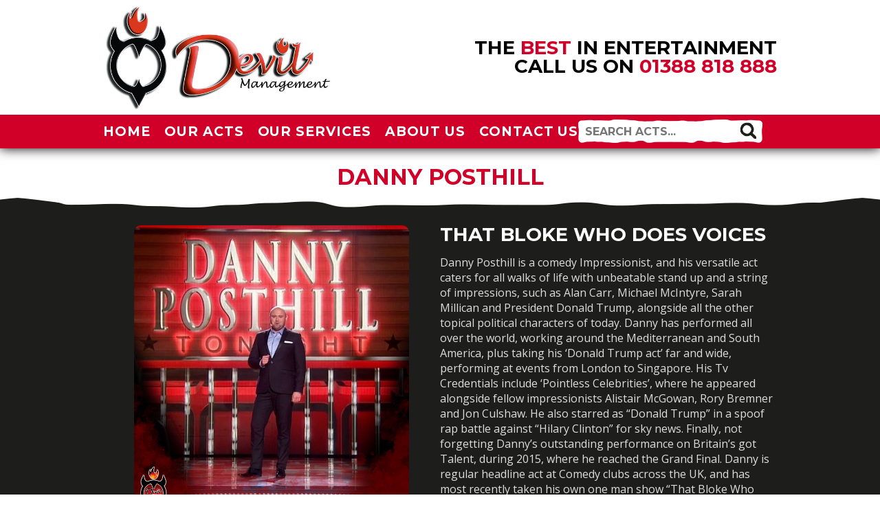

--- FILE ---
content_type: text/html; charset=UTF-8
request_url: https://www.devilmanagement.com/danny-posthill/
body_size: 72596
content:
<!DOCTYPE HMTL>
<html lang="en-GB">
  <head>
    <meta charset="UTF-8">
    <meta http-equiv="X-UA-Compatible" content="IE=edge">
    <link rel="pingback" href="https://www.devilmanagement.com/xmlrpc.php">
    <!-- above 3 meta tags MUST come first -->
    <title>The Best In Entertainment | Devil Management</title>
    <link rel="stylesheet" type="text/css" href="https://www.devilmanagement.com/wp-content/themes/devilmanagement/normalize.css">
    <link rel="stylesheet" type="text/css" href="https://www.devilmanagement.com/wp-content/themes/devilmanagement/grid.css">
    <link rel="stylesheet" type="text/css" href="https://www.devilmanagement.com/wp-content/themes/devilmanagement/animate.css">
    <link rel="stylesheet" type="text/css" href="https://www.devilmanagement.com/wp-content/themes/devilmanagement/font-awesome.css">
    <link rel="stylesheet" href="https://www.devilmanagement.com/wp-content/themes/devilmanagement/slick/slick.css">
    <link rel="stylesheet" type="text/css" href="https://fonts.googleapis.com/css?family=Montserrat:400,700|Open+Sans:400italic,400,600">
    <link rel="stylesheet" type="text/css" href="https://www.devilmanagement.com/wp-content/themes/devilmanagement/style.css">
<meta name='robots' content='max-image-preview:large' />
<link rel="alternate" title="oEmbed (JSON)" type="application/json+oembed" href="https://www.devilmanagement.com/wp-json/oembed/1.0/embed?url=https%3A%2F%2Fwww.devilmanagement.com%2Fdanny-posthill%2F" />
<link rel="alternate" title="oEmbed (XML)" type="text/xml+oembed" href="https://www.devilmanagement.com/wp-json/oembed/1.0/embed?url=https%3A%2F%2Fwww.devilmanagement.com%2Fdanny-posthill%2F&#038;format=xml" />
<style id='wp-img-auto-sizes-contain-inline-css' type='text/css'>
img:is([sizes=auto i],[sizes^="auto," i]){contain-intrinsic-size:3000px 1500px}
/*# sourceURL=wp-img-auto-sizes-contain-inline-css */
</style>
<style id='wp-emoji-styles-inline-css' type='text/css'>

	img.wp-smiley, img.emoji {
		display: inline !important;
		border: none !important;
		box-shadow: none !important;
		height: 1em !important;
		width: 1em !important;
		margin: 0 0.07em !important;
		vertical-align: -0.1em !important;
		background: none !important;
		padding: 0 !important;
	}
/*# sourceURL=wp-emoji-styles-inline-css */
</style>
<style id='wp-block-library-inline-css' type='text/css'>
:root{--wp-block-synced-color:#7a00df;--wp-block-synced-color--rgb:122,0,223;--wp-bound-block-color:var(--wp-block-synced-color);--wp-editor-canvas-background:#ddd;--wp-admin-theme-color:#007cba;--wp-admin-theme-color--rgb:0,124,186;--wp-admin-theme-color-darker-10:#006ba1;--wp-admin-theme-color-darker-10--rgb:0,107,160.5;--wp-admin-theme-color-darker-20:#005a87;--wp-admin-theme-color-darker-20--rgb:0,90,135;--wp-admin-border-width-focus:2px}@media (min-resolution:192dpi){:root{--wp-admin-border-width-focus:1.5px}}.wp-element-button{cursor:pointer}:root .has-very-light-gray-background-color{background-color:#eee}:root .has-very-dark-gray-background-color{background-color:#313131}:root .has-very-light-gray-color{color:#eee}:root .has-very-dark-gray-color{color:#313131}:root .has-vivid-green-cyan-to-vivid-cyan-blue-gradient-background{background:linear-gradient(135deg,#00d084,#0693e3)}:root .has-purple-crush-gradient-background{background:linear-gradient(135deg,#34e2e4,#4721fb 50%,#ab1dfe)}:root .has-hazy-dawn-gradient-background{background:linear-gradient(135deg,#faaca8,#dad0ec)}:root .has-subdued-olive-gradient-background{background:linear-gradient(135deg,#fafae1,#67a671)}:root .has-atomic-cream-gradient-background{background:linear-gradient(135deg,#fdd79a,#004a59)}:root .has-nightshade-gradient-background{background:linear-gradient(135deg,#330968,#31cdcf)}:root .has-midnight-gradient-background{background:linear-gradient(135deg,#020381,#2874fc)}:root{--wp--preset--font-size--normal:16px;--wp--preset--font-size--huge:42px}.has-regular-font-size{font-size:1em}.has-larger-font-size{font-size:2.625em}.has-normal-font-size{font-size:var(--wp--preset--font-size--normal)}.has-huge-font-size{font-size:var(--wp--preset--font-size--huge)}.has-text-align-center{text-align:center}.has-text-align-left{text-align:left}.has-text-align-right{text-align:right}.has-fit-text{white-space:nowrap!important}#end-resizable-editor-section{display:none}.aligncenter{clear:both}.items-justified-left{justify-content:flex-start}.items-justified-center{justify-content:center}.items-justified-right{justify-content:flex-end}.items-justified-space-between{justify-content:space-between}.screen-reader-text{border:0;clip-path:inset(50%);height:1px;margin:-1px;overflow:hidden;padding:0;position:absolute;width:1px;word-wrap:normal!important}.screen-reader-text:focus{background-color:#ddd;clip-path:none;color:#444;display:block;font-size:1em;height:auto;left:5px;line-height:normal;padding:15px 23px 14px;text-decoration:none;top:5px;width:auto;z-index:100000}html :where(.has-border-color){border-style:solid}html :where([style*=border-top-color]){border-top-style:solid}html :where([style*=border-right-color]){border-right-style:solid}html :where([style*=border-bottom-color]){border-bottom-style:solid}html :where([style*=border-left-color]){border-left-style:solid}html :where([style*=border-width]){border-style:solid}html :where([style*=border-top-width]){border-top-style:solid}html :where([style*=border-right-width]){border-right-style:solid}html :where([style*=border-bottom-width]){border-bottom-style:solid}html :where([style*=border-left-width]){border-left-style:solid}html :where(img[class*=wp-image-]){height:auto;max-width:100%}:where(figure){margin:0 0 1em}html :where(.is-position-sticky){--wp-admin--admin-bar--position-offset:var(--wp-admin--admin-bar--height,0px)}@media screen and (max-width:600px){html :where(.is-position-sticky){--wp-admin--admin-bar--position-offset:0px}}

/*# sourceURL=wp-block-library-inline-css */
</style><style id='global-styles-inline-css' type='text/css'>
:root{--wp--preset--aspect-ratio--square: 1;--wp--preset--aspect-ratio--4-3: 4/3;--wp--preset--aspect-ratio--3-4: 3/4;--wp--preset--aspect-ratio--3-2: 3/2;--wp--preset--aspect-ratio--2-3: 2/3;--wp--preset--aspect-ratio--16-9: 16/9;--wp--preset--aspect-ratio--9-16: 9/16;--wp--preset--color--black: #000000;--wp--preset--color--cyan-bluish-gray: #abb8c3;--wp--preset--color--white: #ffffff;--wp--preset--color--pale-pink: #f78da7;--wp--preset--color--vivid-red: #cf2e2e;--wp--preset--color--luminous-vivid-orange: #ff6900;--wp--preset--color--luminous-vivid-amber: #fcb900;--wp--preset--color--light-green-cyan: #7bdcb5;--wp--preset--color--vivid-green-cyan: #00d084;--wp--preset--color--pale-cyan-blue: #8ed1fc;--wp--preset--color--vivid-cyan-blue: #0693e3;--wp--preset--color--vivid-purple: #9b51e0;--wp--preset--gradient--vivid-cyan-blue-to-vivid-purple: linear-gradient(135deg,rgb(6,147,227) 0%,rgb(155,81,224) 100%);--wp--preset--gradient--light-green-cyan-to-vivid-green-cyan: linear-gradient(135deg,rgb(122,220,180) 0%,rgb(0,208,130) 100%);--wp--preset--gradient--luminous-vivid-amber-to-luminous-vivid-orange: linear-gradient(135deg,rgb(252,185,0) 0%,rgb(255,105,0) 100%);--wp--preset--gradient--luminous-vivid-orange-to-vivid-red: linear-gradient(135deg,rgb(255,105,0) 0%,rgb(207,46,46) 100%);--wp--preset--gradient--very-light-gray-to-cyan-bluish-gray: linear-gradient(135deg,rgb(238,238,238) 0%,rgb(169,184,195) 100%);--wp--preset--gradient--cool-to-warm-spectrum: linear-gradient(135deg,rgb(74,234,220) 0%,rgb(151,120,209) 20%,rgb(207,42,186) 40%,rgb(238,44,130) 60%,rgb(251,105,98) 80%,rgb(254,248,76) 100%);--wp--preset--gradient--blush-light-purple: linear-gradient(135deg,rgb(255,206,236) 0%,rgb(152,150,240) 100%);--wp--preset--gradient--blush-bordeaux: linear-gradient(135deg,rgb(254,205,165) 0%,rgb(254,45,45) 50%,rgb(107,0,62) 100%);--wp--preset--gradient--luminous-dusk: linear-gradient(135deg,rgb(255,203,112) 0%,rgb(199,81,192) 50%,rgb(65,88,208) 100%);--wp--preset--gradient--pale-ocean: linear-gradient(135deg,rgb(255,245,203) 0%,rgb(182,227,212) 50%,rgb(51,167,181) 100%);--wp--preset--gradient--electric-grass: linear-gradient(135deg,rgb(202,248,128) 0%,rgb(113,206,126) 100%);--wp--preset--gradient--midnight: linear-gradient(135deg,rgb(2,3,129) 0%,rgb(40,116,252) 100%);--wp--preset--font-size--small: 13px;--wp--preset--font-size--medium: 20px;--wp--preset--font-size--large: 36px;--wp--preset--font-size--x-large: 42px;--wp--preset--spacing--20: 0.44rem;--wp--preset--spacing--30: 0.67rem;--wp--preset--spacing--40: 1rem;--wp--preset--spacing--50: 1.5rem;--wp--preset--spacing--60: 2.25rem;--wp--preset--spacing--70: 3.38rem;--wp--preset--spacing--80: 5.06rem;--wp--preset--shadow--natural: 6px 6px 9px rgba(0, 0, 0, 0.2);--wp--preset--shadow--deep: 12px 12px 50px rgba(0, 0, 0, 0.4);--wp--preset--shadow--sharp: 6px 6px 0px rgba(0, 0, 0, 0.2);--wp--preset--shadow--outlined: 6px 6px 0px -3px rgb(255, 255, 255), 6px 6px rgb(0, 0, 0);--wp--preset--shadow--crisp: 6px 6px 0px rgb(0, 0, 0);}:where(.is-layout-flex){gap: 0.5em;}:where(.is-layout-grid){gap: 0.5em;}body .is-layout-flex{display: flex;}.is-layout-flex{flex-wrap: wrap;align-items: center;}.is-layout-flex > :is(*, div){margin: 0;}body .is-layout-grid{display: grid;}.is-layout-grid > :is(*, div){margin: 0;}:where(.wp-block-columns.is-layout-flex){gap: 2em;}:where(.wp-block-columns.is-layout-grid){gap: 2em;}:where(.wp-block-post-template.is-layout-flex){gap: 1.25em;}:where(.wp-block-post-template.is-layout-grid){gap: 1.25em;}.has-black-color{color: var(--wp--preset--color--black) !important;}.has-cyan-bluish-gray-color{color: var(--wp--preset--color--cyan-bluish-gray) !important;}.has-white-color{color: var(--wp--preset--color--white) !important;}.has-pale-pink-color{color: var(--wp--preset--color--pale-pink) !important;}.has-vivid-red-color{color: var(--wp--preset--color--vivid-red) !important;}.has-luminous-vivid-orange-color{color: var(--wp--preset--color--luminous-vivid-orange) !important;}.has-luminous-vivid-amber-color{color: var(--wp--preset--color--luminous-vivid-amber) !important;}.has-light-green-cyan-color{color: var(--wp--preset--color--light-green-cyan) !important;}.has-vivid-green-cyan-color{color: var(--wp--preset--color--vivid-green-cyan) !important;}.has-pale-cyan-blue-color{color: var(--wp--preset--color--pale-cyan-blue) !important;}.has-vivid-cyan-blue-color{color: var(--wp--preset--color--vivid-cyan-blue) !important;}.has-vivid-purple-color{color: var(--wp--preset--color--vivid-purple) !important;}.has-black-background-color{background-color: var(--wp--preset--color--black) !important;}.has-cyan-bluish-gray-background-color{background-color: var(--wp--preset--color--cyan-bluish-gray) !important;}.has-white-background-color{background-color: var(--wp--preset--color--white) !important;}.has-pale-pink-background-color{background-color: var(--wp--preset--color--pale-pink) !important;}.has-vivid-red-background-color{background-color: var(--wp--preset--color--vivid-red) !important;}.has-luminous-vivid-orange-background-color{background-color: var(--wp--preset--color--luminous-vivid-orange) !important;}.has-luminous-vivid-amber-background-color{background-color: var(--wp--preset--color--luminous-vivid-amber) !important;}.has-light-green-cyan-background-color{background-color: var(--wp--preset--color--light-green-cyan) !important;}.has-vivid-green-cyan-background-color{background-color: var(--wp--preset--color--vivid-green-cyan) !important;}.has-pale-cyan-blue-background-color{background-color: var(--wp--preset--color--pale-cyan-blue) !important;}.has-vivid-cyan-blue-background-color{background-color: var(--wp--preset--color--vivid-cyan-blue) !important;}.has-vivid-purple-background-color{background-color: var(--wp--preset--color--vivid-purple) !important;}.has-black-border-color{border-color: var(--wp--preset--color--black) !important;}.has-cyan-bluish-gray-border-color{border-color: var(--wp--preset--color--cyan-bluish-gray) !important;}.has-white-border-color{border-color: var(--wp--preset--color--white) !important;}.has-pale-pink-border-color{border-color: var(--wp--preset--color--pale-pink) !important;}.has-vivid-red-border-color{border-color: var(--wp--preset--color--vivid-red) !important;}.has-luminous-vivid-orange-border-color{border-color: var(--wp--preset--color--luminous-vivid-orange) !important;}.has-luminous-vivid-amber-border-color{border-color: var(--wp--preset--color--luminous-vivid-amber) !important;}.has-light-green-cyan-border-color{border-color: var(--wp--preset--color--light-green-cyan) !important;}.has-vivid-green-cyan-border-color{border-color: var(--wp--preset--color--vivid-green-cyan) !important;}.has-pale-cyan-blue-border-color{border-color: var(--wp--preset--color--pale-cyan-blue) !important;}.has-vivid-cyan-blue-border-color{border-color: var(--wp--preset--color--vivid-cyan-blue) !important;}.has-vivid-purple-border-color{border-color: var(--wp--preset--color--vivid-purple) !important;}.has-vivid-cyan-blue-to-vivid-purple-gradient-background{background: var(--wp--preset--gradient--vivid-cyan-blue-to-vivid-purple) !important;}.has-light-green-cyan-to-vivid-green-cyan-gradient-background{background: var(--wp--preset--gradient--light-green-cyan-to-vivid-green-cyan) !important;}.has-luminous-vivid-amber-to-luminous-vivid-orange-gradient-background{background: var(--wp--preset--gradient--luminous-vivid-amber-to-luminous-vivid-orange) !important;}.has-luminous-vivid-orange-to-vivid-red-gradient-background{background: var(--wp--preset--gradient--luminous-vivid-orange-to-vivid-red) !important;}.has-very-light-gray-to-cyan-bluish-gray-gradient-background{background: var(--wp--preset--gradient--very-light-gray-to-cyan-bluish-gray) !important;}.has-cool-to-warm-spectrum-gradient-background{background: var(--wp--preset--gradient--cool-to-warm-spectrum) !important;}.has-blush-light-purple-gradient-background{background: var(--wp--preset--gradient--blush-light-purple) !important;}.has-blush-bordeaux-gradient-background{background: var(--wp--preset--gradient--blush-bordeaux) !important;}.has-luminous-dusk-gradient-background{background: var(--wp--preset--gradient--luminous-dusk) !important;}.has-pale-ocean-gradient-background{background: var(--wp--preset--gradient--pale-ocean) !important;}.has-electric-grass-gradient-background{background: var(--wp--preset--gradient--electric-grass) !important;}.has-midnight-gradient-background{background: var(--wp--preset--gradient--midnight) !important;}.has-small-font-size{font-size: var(--wp--preset--font-size--small) !important;}.has-medium-font-size{font-size: var(--wp--preset--font-size--medium) !important;}.has-large-font-size{font-size: var(--wp--preset--font-size--large) !important;}.has-x-large-font-size{font-size: var(--wp--preset--font-size--x-large) !important;}
/*# sourceURL=global-styles-inline-css */
</style>

<style id='classic-theme-styles-inline-css' type='text/css'>
/*! This file is auto-generated */
.wp-block-button__link{color:#fff;background-color:#32373c;border-radius:9999px;box-shadow:none;text-decoration:none;padding:calc(.667em + 2px) calc(1.333em + 2px);font-size:1.125em}.wp-block-file__button{background:#32373c;color:#fff;text-decoration:none}
/*# sourceURL=/wp-includes/css/classic-themes.min.css */
</style>
<link rel='stylesheet' id='contact-form-7-css' href='https://www.devilmanagement.com/wp-content/plugins/contact-form-7/includes/css/styles.css?ver=6.0.6' media='all' />
<link rel='stylesheet' id='normalize-css' href='https://www.devilmanagement.com/wp-content/themes/devilmanagement/normalize.css?ver=1.0' media='all' />
<link rel='stylesheet' id='html5blank-css' href='https://www.devilmanagement.com/wp-content/themes/devilmanagement/style.css?ver=1.0' media='all' />
<script type="text/javascript" src="https://www.devilmanagement.com/wp-content/themes/devilmanagement/js/lib/conditionizr-4.3.0.min.js?ver=4.3.0" id="conditionizr-js"></script>
<script type="text/javascript" src="https://www.devilmanagement.com/wp-content/themes/devilmanagement/js/lib/modernizr-2.7.1.min.js?ver=2.7.1" id="modernizr-js"></script>
<script type="text/javascript" src="https://www.devilmanagement.com/wp-includes/js/jquery/jquery.min.js?ver=3.7.1" id="jquery-core-js"></script>
<script type="text/javascript" src="https://www.devilmanagement.com/wp-includes/js/jquery/jquery-migrate.min.js?ver=3.4.1" id="jquery-migrate-js"></script>
<script type="text/javascript" src="https://www.devilmanagement.com/wp-content/themes/devilmanagement/js/scripts.js?ver=1.0.0" id="html5blankscripts-js"></script>
<link rel="https://api.w.org/" href="https://www.devilmanagement.com/wp-json/" /><link rel="alternate" title="JSON" type="application/json" href="https://www.devilmanagement.com/wp-json/wp/v2/posts/48980" /><link rel="icon" href="https://www.devilmanagement.com/wp-content/uploads/2019/09/cropped-DEVIL-Logo-2019-new-design-sqaure-NB-32x32.png" sizes="32x32" />
<link rel="icon" href="https://www.devilmanagement.com/wp-content/uploads/2019/09/cropped-DEVIL-Logo-2019-new-design-sqaure-NB-192x192.png" sizes="192x192" />
<link rel="apple-touch-icon" href="https://www.devilmanagement.com/wp-content/uploads/2019/09/cropped-DEVIL-Logo-2019-new-design-sqaure-NB-180x180.png" />
<meta name="msapplication-TileImage" content="https://www.devilmanagement.com/wp-content/uploads/2019/09/cropped-DEVIL-Logo-2019-new-design-sqaure-NB-270x270.png" />
  </head>
  <body class="wp-singular post-template-default single single-post postid-48980 single-format-standard wp-theme-devilmanagement danny-posthill">
    <header>
      <div class="container">
<div class="row">
<div class="col-xs-12 col-md-6">
        <a href="https://www.devilmanagement.com/"><img src="https://www.devilmanagement.com/wp-content/themes/devilmanagement/img/lg_logo.png" alt="Devil Management" class="logo"></a>
</div>
<div class="col-xs-12 col-md-6">
        <span class="callus"><h2>The <span>best</span> in entertainment<br>call us on <a href="tel:01388818888">01388 818 888</a></h2></span>
</div>
</div>
      </div>
      <nav>
        <div class="container">
          <ul id="menu-main-menu" class="menu"><li id="menu-item-26" class="menu-item menu-item-type-custom menu-item-object-custom menu-item-home menu-item-26"><a href="http://www.devilmanagement.com/">Home</a></li>
<li id="menu-item-29" class="menu-item menu-item-type-post_type menu-item-object-page menu-item-has-children menu-item-29"><a href="https://www.devilmanagement.com/our-acts/">Our Acts</a>
<ul class="sub-menu">
	<li id="menu-item-254" class="menu-item menu-item-type-taxonomy menu-item-object-category menu-item-254"><a href="https://www.devilmanagement.com/our-acts/bands/">Bands</a></li>
	<li id="menu-item-255" class="menu-item menu-item-type-taxonomy menu-item-object-category menu-item-255"><a href="https://www.devilmanagement.com/our-acts/trios/">Trios</a></li>
	<li id="menu-item-79" class="menu-item menu-item-type-taxonomy menu-item-object-category menu-item-79"><a href="https://www.devilmanagement.com/our-acts/duos/">Duos</a></li>
	<li id="menu-item-82" class="menu-item menu-item-type-taxonomy menu-item-object-category menu-item-82"><a href="https://www.devilmanagement.com/our-acts/tribute-acts/">Tribute Acts</a></li>
	<li id="menu-item-262" class="menu-item menu-item-type-taxonomy menu-item-object-category menu-item-262"><a href="https://www.devilmanagement.com/our-acts/male-soloists/">Male Soloists</a></li>
	<li id="menu-item-263" class="menu-item menu-item-type-taxonomy menu-item-object-category menu-item-263"><a href="https://www.devilmanagement.com/our-acts/female-soloists/">Female Soloists</a></li>
	<li id="menu-item-264" class="menu-item menu-item-type-taxonomy menu-item-object-category menu-item-264"><a href="https://www.devilmanagement.com/our-acts/magic-speciality/">Speciality / Magic</a></li>
	<li id="menu-item-541" class="menu-item menu-item-type-taxonomy menu-item-object-category current-post-ancestor current-menu-parent current-post-parent menu-item-541"><a href="https://www.devilmanagement.com/our-acts/comedy/">Comedy</a></li>
	<li id="menu-item-542" class="menu-item menu-item-type-taxonomy menu-item-object-category menu-item-has-children menu-item-542"><a href="https://www.devilmanagement.com/our-acts/pantomimes/">Pantomimes</a>
	<ul class="sub-menu">
		<li id="menu-item-1443" class="menu-item menu-item-type-taxonomy menu-item-object-category menu-item-1443"><a href="https://www.devilmanagement.com/our-acts/presenters/">Presenters</a></li>
		<li id="menu-item-1442" class="menu-item menu-item-type-taxonomy menu-item-object-category menu-item-1442"><a href="https://www.devilmanagement.com/our-acts/star-attractions/">Star Attractions</a></li>
	</ul>
</li>
</ul>
</li>
<li id="menu-item-265" class="menu-item menu-item-type-post_type menu-item-object-page menu-item-265"><a href="https://www.devilmanagement.com/our-services/">Our Services</a></li>
<li id="menu-item-266" class="menu-item menu-item-type-post_type menu-item-object-page menu-item-266"><a href="https://www.devilmanagement.com/about-us/">About Us</a></li>
<li id="menu-item-267" class="menu-item menu-item-type-post_type menu-item-object-page menu-item-267"><a href="https://www.devilmanagement.com/contact-us/">Contact Us</a></li>
</ul>          <form class="searchacts" method="get" action="https://www.devilmanagement.com" role="search">
              <input type="search" placeholder="SEARCH ACTS..." value="" name="s" title="" required="true">
              <span>
                <input type="submit" role="button" value="" class="animated tada"></input>
              </span>
          </form>
        </div>
      </nav>
    </header>    <main>
      <div class="title">
        <h1>Danny Posthill</h1>
      </div>
      <div class="alt-section">
        <div class="container">
          <div class="row">
            <div class="col-xs-6">
              <div class="actimage">
                <img src="https://www.devilmanagement.com/wp-content/uploads/2023/04/Danny-Posthill-Comedy-2023.jpg" class="attachment-post-thumbnail size-post-thumbnail wp-post-image" alt="" decoding="async" fetchpriority="high" srcset="https://www.devilmanagement.com/wp-content/uploads/2023/04/Danny-Posthill-Comedy-2023.jpg 1585w, https://www.devilmanagement.com/wp-content/uploads/2023/04/Danny-Posthill-Comedy-2023-142x150.jpg 142w, https://www.devilmanagement.com/wp-content/uploads/2023/04/Danny-Posthill-Comedy-2023-250x265.jpg 250w, https://www.devilmanagement.com/wp-content/uploads/2023/04/Danny-Posthill-Comedy-2023-768x814.jpg 768w, https://www.devilmanagement.com/wp-content/uploads/2023/04/Danny-Posthill-Comedy-2023-700x742.jpg 700w, https://www.devilmanagement.com/wp-content/uploads/2023/04/Danny-Posthill-Comedy-2023-120x127.jpg 120w" sizes="(max-width: 1585px) 100vw, 1585px" />              </div>
            </div>
            <div class="col-xs-6">
              <h2><span>That bloke who does voices</span></h2>
              <p><p>Danny Posthill is a comedy Impressionist, and his versatile act caters for all walks of life with unbeatable stand up and a string of impressions, such as Alan Carr, Michael McIntyre, Sarah Millican and President Donald Trump, alongside all the other topical political characters of today. Danny has performed all over the world, working around the Mediterranean and South America, plus taking his ‘Donald Trump act’ far and wide, performing at events from London to Singapore. His Tv Credentials include ‘Pointless Celebrities’, where he appeared alongside fellow impressionists Alistair McGowan, Rory Bremner and Jon Culshaw. He also starred as “Donald Trump” in a spoof rap battle against “Hilary Clinton” for sky news. Finally, not forgetting Danny’s outstanding performance on Britain’s got Talent, during 2015, where he reached the Grand Final. Danny is regular headline act at Comedy clubs across the UK, and has most recently taken his own one man show “That Bloke Who Does Voices” to The Edinburgh Fringe.</p>
<p>“<em>Brilliantly Funny</em>” David Walliams BGT</p>
<p>“<em>Best impressionist doing stand –up I’ve seen, apart from me of course</em>. “Alistair McGowan</p>
<p>“<em>The act was great, you’re funny, you’re good… I like you.</em>” Simon Cowell BGT</p>
</p>
              <a href="#openModal" class="redbtn">Book Now</a>

<div id="openModal" class="contactform modalDialog">
<div>
<a href="#close" title="Close" class="close">X</a>
<h2>Enquire about Danny Posthill</h2> 
<div class="wpcf7 no-js" id="wpcf7-f205-p48980-o1" lang="en-US" dir="ltr" data-wpcf7-id="205">
<div class="screen-reader-response"><p role="status" aria-live="polite" aria-atomic="true"></p> <ul></ul></div>
<form action="/danny-posthill/#wpcf7-f205-p48980-o1" method="post" class="wpcf7-form init" aria-label="Contact form" novalidate="novalidate" data-status="init">
<div style="display: none;">
<input type="hidden" name="_wpcf7" value="205" />
<input type="hidden" name="_wpcf7_version" value="6.0.6" />
<input type="hidden" name="_wpcf7_locale" value="en_US" />
<input type="hidden" name="_wpcf7_unit_tag" value="wpcf7-f205-p48980-o1" />
<input type="hidden" name="_wpcf7_container_post" value="48980" />
<input type="hidden" name="_wpcf7_posted_data_hash" value="" />
</div>
<p>Your Name (required)
</p>
<p><span class="wpcf7-form-control-wrap" data-name="your-name"><input size="40" maxlength="400" class="wpcf7-form-control wpcf7-text wpcf7-validates-as-required" aria-required="true" aria-invalid="false" value="" type="text" name="your-name" /></span>
</p>
<p>Your Telephone (required)
</p>
<p><span class="wpcf7-form-control-wrap" data-name="tel-204"><input size="40" maxlength="400" class="wpcf7-form-control wpcf7-tel wpcf7-validates-as-required wpcf7-text wpcf7-validates-as-tel" aria-required="true" aria-invalid="false" value="" type="tel" name="tel-204" /></span>
</p>
<p>Your Email
</p>
<p><span class="wpcf7-form-control-wrap" data-name="email-421"><input size="40" maxlength="400" class="wpcf7-form-control wpcf7-email wpcf7-text wpcf7-validates-as-email" aria-invalid="false" value="" type="email" name="email-421" /></span>
</p>
<p>Event Date
</p>
<p><span class="wpcf7-form-control-wrap" data-name="date-510"><input class="wpcf7-form-control wpcf7-date wpcf7-validates-as-date" aria-invalid="false" value="" type="date" name="date-510" /></span>
</p>
<p><input class="wpcf7-form-control wpcf7-submit has-spinner" type="submit" value="Send" />
</p><div class="wpcf7-response-output" aria-hidden="true"></div>
</form>
</div>
</div>
</div>
            </div>
          </div>

&nbsp;
          

            </div>
          </div>
        </div>
      </div>

	
	

<!-- sidebar -->
      <div class="bookingenquiry">
        <div class="container">
          <div class="row">
            
            <div class="col-xs-12 enquiryform">
<div class="row">

<div class="wpcf7 no-js" id="wpcf7-f70-o2" lang="en-US" dir="ltr" data-wpcf7-id="70">
<div class="screen-reader-response"><p role="status" aria-live="polite" aria-atomic="true"></p> <ul></ul></div>
<form action="/danny-posthill/#wpcf7-f70-o2" method="post" class="wpcf7-form init" aria-label="Contact form" novalidate="novalidate" data-status="init">
<div style="display: none;">
<input type="hidden" name="_wpcf7" value="70" />
<input type="hidden" name="_wpcf7_version" value="6.0.6" />
<input type="hidden" name="_wpcf7_locale" value="en_US" />
<input type="hidden" name="_wpcf7_unit_tag" value="wpcf7-f70-o2" />
<input type="hidden" name="_wpcf7_container_post" value="0" />
<input type="hidden" name="_wpcf7_posted_data_hash" value="" />
</div>
<div class="col-xs-3">
	<h3>Booking Enquiry
	</h3>
	<p>If you are interested in booking one of our acts, please enter your details and we will get in touch with you.
	</p>
</div>
<div class="col-xs-4">
	<p><label>Your Name:</label><br />
<span class="wpcf7-form-control-wrap" data-name="enq-name"><input size="40" maxlength="400" class="wpcf7-form-control wpcf7-text wpcf7-validates-as-required" aria-required="true" aria-invalid="false" placeholder="NAME" value="" type="text" name="enq-name" /></span><br />
<label>Your Email:</label><br />
<span class="wpcf7-form-control-wrap" data-name="enq-email"><input size="40" maxlength="400" class="wpcf7-form-control wpcf7-email wpcf7-validates-as-required wpcf7-text wpcf7-validates-as-email" aria-required="true" aria-invalid="false" placeholder="EMAIL" value="" type="email" name="enq-email" /></span>
	</p>
</div>
<div class="col-xs-4">
	<p><label>Your Telephone:</label><br />
<span class="wpcf7-form-control-wrap" data-name="enq-tel"><input size="40" maxlength="400" class="wpcf7-form-control wpcf7-tel wpcf7-validates-as-required wpcf7-text wpcf7-validates-as-tel" aria-required="true" aria-invalid="false" placeholder="TELEPHONE" value="" type="tel" name="enq-tel" /></span><br />
<label>Type of Act:</label><br />
<span class="wpcf7-form-control-wrap" data-name="enq-type"><select class="wpcf7-form-control wpcf7-select wpcf7-validates-as-required" aria-required="true" aria-invalid="false" name="enq-type"><option value="">&#8212;Please choose an option&#8212;</option><option value="Band">Band</option><option value="Male Soloist">Male Soloist</option><option value="Female Soloist">Female Soloist</option><option value="Duo">Duo</option><option value="Tribute Act">Tribute Act</option><option value="Comedian">Comedian</option><option value="Magician">Magician</option><option value="Panto">Panto</option></select></span>
	</p>
</div>
<div class="col-xs-1">
	<p><input class="wpcf7-form-control wpcf7-submit has-spinner send" type="submit" value="SEND" />
	</p>
</div><div class="wpcf7-response-output" aria-hidden="true"></div>
</form>
</div>

<!--
              <form id="enquiry" role="enquiry" action="#">
              <label for="enqName">Name:</label>
		<input id="enqName" class="enq-name" type="text" placeholder="NAME" value="" name="enqName">
		<label for="email">Email:</label>
              <input class="enq-email" type="text" placeholder="EMAIL" value="" name="email">
</div>
<div class="row">
		<label for="name">Tel:</label>
              <input id="enqTel" class="enq-tel" type="text" placeholder="TEL" value="" name="enqTel"> 
		<label for="act">Act Name:</label>
              <select name="act" id="enqAct">
                <option value="" disable selected>-- Please select an act --</option>
		          <option value="2 4 U">2 4 U</option>
                  <option value="20th Century Divas">20th Century Divas</option>
                  <option value="3">3</option>
                  <option value="3 4 U">3 4 U</option>
                  <option value="80's Mania">80's Mania</option>
                  <option value="8ighties Reloaded">8ighties Reloaded</option>
                  <option value="90's Baby">90's Baby</option>
                  <option value="A Taste Of Robbie">A Taste Of Robbie</option>
                  <option value="ABBA FEVER!">ABBA FEVER!</option>
                  <option value="ABBA Forever">ABBA Forever</option>
                  <option value="ABBA SOLUTELY">ABBA SOLUTELY</option>
                  <option value="Abba Vinyl">Abba Vinyl</option>
                  <option value="Absolutely ABBA">Absolutely ABBA</option>
                  <option value="Afterglow">Afterglow</option>
                  <option value="AIDEN JAY">AIDEN JAY</option>
                  <option value="Aladdin">Aladdin</option>
                  <option value="Aladdin">Aladdin</option>
                  <option value="ALAN WATSON">ALAN WATSON</option>
                  <option value="Alanis UK">Alanis UK</option>
                  <option value="Alex McRae">Alex McRae</option>
                  <option value="Alisha Laidler">Alisha Laidler</option>
                  <option value="Alison Moyet 80's Tribute">Alison Moyet 80's Tribute</option>
                  <option value="All Night Long">All Night Long</option>
                  <option value="ALLAN ROBERTS">ALLAN ROBERTS</option>
                  <option value="Almost P!NK!">Almost P!NK!</option>
                  <option value="Amelia Jade">Amelia Jade</option>
                  <option value="AMETHYST">AMETHYST</option>
                  <option value="Amy Ridley">Amy Ridley</option>
                  <option value="AN EVENING WITH MICHAEL BUBLE">AN EVENING WITH MICHAEL BUBLE</option>
                  <option value="Ana Fae">Ana Fae</option>
                  <option value="Andrew Sinclair">Andrew Sinclair</option>
                  <option value="Andy James">Andy James</option>
                  <option value="Angel Gold">Angel Gold</option>
                  <option value="Angelettes!">Angelettes!</option>
                  <option value="Animalgique!">Animalgique!</option>
                  <option value="Ariana The Tribute">Ariana The Tribute</option>
                  <option value="ASHLEY GEORGE">ASHLEY GEORGE</option>
                  <option value="Ashley Stirling">Ashley Stirling</option>
                  <option value="BEATLEMANIA">BEATLEMANIA</option>
                  <option value="Beeyonce">Beeyonce</option>
                  <option value="Ben Haenow">Ben Haenow</option>
                  <option value="BEST of BRITISH!">BEST of BRITISH!</option>
                  <option value="BEYOND MADNESS!">BEYOND MADNESS!</option>
                  <option value="Big night out">Big night out</option>
                  <option value="Big sigh & the yawns">Big sigh & the yawns</option>
                  <option value="Billy Idol the 80's revival show">Billy Idol the 80's revival show</option>
                  <option value="Billy Irvine">Billy Irvine</option>
                  <option value="BILLY JOEL Tribute!">BILLY JOEL Tribute!</option>
                  <option value="Birmingham Blues Brothers">Birmingham Blues Brothers</option>
                  <option value="Blake Daniels">Blake Daniels</option>
                  <option value="BLURD BRITS">BLURD BRITS</option>
                  <option value="Bootleg BEE GEES!">Bootleg BEE GEES!</option>
                  <option value="BRIANNA!">BRIANNA!</option>
                  <option value="Britney">Britney</option>
                  <option value="Bryan Adams UK">Bryan Adams UK</option>
                  <option value="CARRIE STEELE">CARRIE STEELE</option>
                  <option value="Casandra as Dua Lipa Tribute">Casandra as Dua Lipa Tribute</option>
                  <option value="Casetta">Casetta</option>
                  <option value="Cassandra">Cassandra</option>
                  <option value="CATS EYES">CATS EYES</option>
                  <option value="Celine Dion Tribute">Celine Dion Tribute</option>
                  <option value="Celtic Man">Celtic Man</option>
                  <option value="CHARLIE!">CHARLIE!</option>
                  <option value="CHINA BLUE!">CHINA BLUE!</option>
                  <option value="CHRIS TAME">CHRIS TAME</option>
                  <option value="CHRIS TAME as BUBLE">CHRIS TAME as BUBLE</option>
                  <option value="Chris Waites">Chris Waites</option>
                  <option value="Christmas Fun House">Christmas Fun House</option>
                  <option value="Chubby GC">Chubby GC</option>
                  <option value="Cinderella">Cinderella</option>
                  <option value="CK2">CK2</option>
                  <option value="CK3">CK3</option>
                  <option value="CLAIRE PAGE">CLAIRE PAGE</option>
                  <option value="Classical Crossover">Classical Crossover</option>
                  <option value="Clubland Classix">Clubland Classix</option>
                  <option value="Clubland Reborn">Clubland Reborn</option>
                  <option value="Coldplay Live">Coldplay Live</option>
                  <option value="Connor McRae">Connor McRae</option>
                  <option value="Corrie B">Corrie B</option>
                  <option value="CRIS Q's SOUL SENSATION!">CRIS Q's SOUL SENSATION!</option>
                  <option value="Cruze">Cruze</option>
                  <option value="Cyndi Lauper True Colors">Cyndi Lauper True Colors</option>
                  <option value="DAMON CLARKE">DAMON CLARKE</option>
                  <option value="DAN HADFIELD AS GARY BARLOW">DAN HADFIELD AS GARY BARLOW</option>
                  <option value="Dancing through the decades">Dancing through the decades</option>
                  <option value="Danielle Darbyshire">Danielle Darbyshire</option>
                  <option value="Danny Posthill">Danny Posthill</option>
                  <option value="Darren Batey">Darren Batey</option>
                  <option value="Darren Clynes">Darren Clynes</option>
                  <option value="Darren Mac">Darren Mac</option>
                  <option value="Darren Tremble">Darren Tremble</option>
                  <option value="Daryl Douglas">Daryl Douglas</option>
                  <option value="DAVE ALEXANDER">DAVE ALEXANDER</option>
                  <option value="DAVID BRYAN">DAVID BRYAN</option>
                  <option value="David McKenna">David McKenna</option>
                  <option value="DEANO AS PHIL COLLINS!">DEANO AS PHIL COLLINS!</option>
                  <option value="DEBBIE TAYLOR">DEBBIE TAYLOR</option>
                  <option value="Deborah Page">Deborah Page</option>
                  <option value="Definitely Dolly">Definitely Dolly</option>
                  <option value="Diana Ross Undeniable">Diana Ross Undeniable</option>
                  <option value="Dirty Dancing">Dirty Dancing</option>
                  <option value="Dolly Parton by Andrea Patterson">Dolly Parton by Andrea Patterson</option>
                  <option value="Dolly Parton Tribute">Dolly Parton Tribute</option>
                  <option value="DOUBLE EDGE!">DOUBLE EDGE!</option>
                  <option value="DR. FEELGOOD">DR. FEELGOOD</option>
                  <option value="Dream On">Dream On</option>
                  <option value="Drive in movies">Drive in movies</option>
                  <option value="Dua The Tribute">Dua The Tribute</option>
                  <option value="DV8">DV8</option>
                  <option value="Dynamos">Dynamos</option>
                  <option value="ECHO BEACH">ECHO BEACH</option>
                  <option value="Ed - Ezra">Ed - Ezra</option>
                  <option value="EDDY POPESCU as ELVIS!">EDDY POPESCU as ELVIS!</option>
                  <option value="Eileen & Joe">Eileen & Joe</option>
                  <option value="Ellie Caile">Ellie Caile</option>
                  <option value="ELLY JARMAIN AS MADONNA & CHER">ELLY JARMAIN AS MADONNA & CHER</option>
                  <option value="ELTON JOHN TRIBUTE">ELTON JOHN TRIBUTE</option>
                  <option value="Emma Stiles">Emma Stiles</option>
                  <option value="Emmy Lee">Emmy Lee</option>
                  <option value="Essentially Cher">Essentially Cher</option>
                  <option value="EVOKE">EVOKE</option>
                  <option value="Except for Access">Except for Access</option>
                  <option value="F.A.B.">F.A.B.</option>
                  <option value="Fabulous Fraser">Fabulous Fraser</option>
                  <option value="FACE THE MUSIC!">FACE THE MUSIC!</option>
                  <option value="FAiTH">FAiTH</option>
                  <option value="Fallen Angels">Fallen Angels</option>
                  <option value="Federation">Federation</option>
                  <option value="FLASH">FLASH</option>
                  <option value="FLASH - A Tribute to QUEEN!">FLASH - A Tribute to QUEEN!</option>
                  <option value="FLASH FREDDIE">FLASH FREDDIE</option>
                  <option value="FLASH HALLOWEEN SHOW">FLASH HALLOWEEN SHOW</option>
                  <option value="FOREVER JACKSON">FOREVER JACKSON</option>
                  <option value="Forever Lionel">Forever Lionel</option>
                  <option value="Forever Stevie">Forever Stevie</option>
                  <option value="FRED CHYKE">FRED CHYKE</option>
                  <option value="FREEDOM">FREEDOM</option>
                  <option value="Gangsters of POP!">Gangsters of POP!</option>
                  <option value="Gareth Gates">Gareth Gates</option>
                  <option value="Garry Seagraves">Garry Seagraves</option>
                  <option value="Gary Barlow Songbook">Gary Barlow Songbook</option>
                  <option value="Gary Dunn">Gary Dunn</option>
                  <option value="Gary Gobstopper">Gary Gobstopper</option>
                  <option value="Gary James & Stone the crow">Gary James & Stone the crow</option>
                  <option value="George Williamson Tribute to Soul & Motown">George Williamson Tribute to Soul & Motown</option>
                  <option value="Georgie Rose">Georgie Rose</option>
                  <option value="Glamrockz">Glamrockz</option>
                  <option value="Godfrey Gayle">Godfrey Gayle</option>
                  <option value="GRAEME SHAW">GRAEME SHAW</option>
                  <option value="Grimm Fairytales">Grimm Fairytales</option>
                  <option value="Guitar Heros">Guitar Heros</option>
                  <option value="Hayden Parker">Hayden Parker</option>
                  <option value="Heather Cotton">Heather Cotton</option>
                  <option value="Here comes the noughties">Here comes the noughties</option>
                  <option value="Here's Robbie!">Here's Robbie!</option>
                  <option value="HIGH JINX">HIGH JINX</option>
                  <option value="Howard Baker Band">Howard Baker Band</option>
                  <option value="Howie B">Howie B</option>
                  <option value="I Am Meghan">I Am Meghan</option>
                  <option value="I Love 80's">I Love 80's</option>
                  <option value="I'm Your Man">I'm Your Man</option>
                  <option value="Ian Bianchi">Ian Bianchi</option>
                  <option value="IAN JAMES">IAN JAMES</option>
                  <option value="IAN JAMES PRESENTS 'AWESOME 80S'">IAN JAMES PRESENTS 'AWESOME 80S'</option>
                  <option value="Isla Oliver">Isla Oliver</option>
                  <option value="Jamagotchi">Jamagotchi</option>
                  <option value="James Long">James Long</option>
                  <option value="Jamie Dickenson">Jamie Dickenson</option>
                  <option value="JANIE MacKENZIE">JANIE MacKENZIE</option>
                  <option value="Janie' So 80's">Janie' So 80's</option>
                  <option value="Janie's So Kylie">Janie's So Kylie</option>
                  <option value="JEFFRI RAMLI">JEFFRI RAMLI</option>
                  <option value="JENNIFER JANE">JENNIFER JANE</option>
                  <option value="Jennifer Lewis">Jennifer Lewis</option>
                  <option value="Jersey Notes!">Jersey Notes!</option>
                  <option value="Jess Glynne">Jess Glynne</option>
                  <option value="JESSICA IRVING">JESSICA IRVING</option>
                  <option value="Jessie J">Jessie J</option>
                  <option value="Jessie Jo">Jessie Jo</option>
                  <option value="JO KEYLOCK">JO KEYLOCK</option>
                  <option value="Joe Black">Joe Black</option>
                  <option value="Joel Coombes">Joel Coombes</option>
                  <option value="JOHN DANBURY">JOHN DANBURY</option>
                  <option value="John Penman">John Penman</option>
                  <option value="JOHNNY CASH Revisited!">JOHNNY CASH Revisited!</option>
                  <option value="JOHNNY REYNOLDS">JOHNNY REYNOLDS</option>
                  <option value="JOJO">JOJO</option>
                  <option value="Josh Daniels">Josh Daniels</option>
                  <option value="Joshua Joseph">Joshua Joseph</option>
                  <option value="JULIE REECE">JULIE REECE</option>
                  <option value="Just Whitney">Just Whitney</option>
                  <option value="K2 Revival">K2 Revival</option>
                  <option value="Katy Reilly">Katy Reilly</option>
                  <option value="Kelvin J Wood">Kelvin J Wood</option>
                  <option value="KEVIN FINNIGAN">KEVIN FINNIGAN</option>
                  <option value="Kevin Remmer">Kevin Remmer</option>
                  <option value="KEVIN SIMM (Voice Winner 2016)">KEVIN SIMM (Voice Winner 2016)</option>
                  <option value="Keychange">Keychange</option>
                  <option value="Keyscape">Keyscape</option>
                  <option value="KIMERA">KIMERA</option>
                  <option value="Kimmo">Kimmo</option>
                  <option value="Kirsti">Kirsti</option>
                  <option value="Kris Wish">Kris Wish</option>
                  <option value="Kristen Knight">Kristen Knight</option>
                  <option value="KT Perry">KT Perry</option>
                  <option value="Lady Z and the Monsters">Lady Z and the Monsters</option>
                  <option value="LAURA CAIRNS">LAURA CAIRNS</option>
                  <option value="Lauren Chiverton">Lauren Chiverton</option>
                  <option value="Lauren Richardson">Lauren Richardson</option>
                  <option value="Le Queens">Le Queens</option>
                  <option value="Le Queens Band">Le Queens Band</option>
                  <option value="Leah Marie">Leah Marie</option>
                  <option value="Leanne Finkle">Leanne Finkle</option>
                  <option value="Lee Paul">Lee Paul</option>
                  <option value="Legends of Rock">Legends of Rock</option>
                  <option value="LEONI JADE">LEONI JADE</option>
                  <option value="Lester Crabtree">Lester Crabtree</option>
                  <option value="Let's Party">Let's Party</option>
                  <option value="Lewis Denny">Lewis Denny</option>
                  <option value="Lez Hammersley Comedy Hypnotist">Lez Hammersley Comedy Hypnotist</option>
                  <option value="Liam as Robbie">Liam as Robbie</option>
                  <option value="Liam Madison">Liam Madison</option>
                  <option value="LiL MiX Tribute!">LiL MiX Tribute!</option>
                  <option value="Lisa Kelsey">Lisa Kelsey</option>
                  <option value="LISA MARIE">LISA MARIE</option>
                  <option value="Little Elvis">Little Elvis</option>
                  <option value="LITTLE FIX">LITTLE FIX</option>
                  <option value="Little mix magic">Little mix magic</option>
                  <option value="Living Proof">Living Proof</option>
                  <option value="LM Live">LM Live</option>
                  <option value="LOIS & The TORNADOES!">LOIS & The TORNADOES!</option>
                  <option value="Lois Pirie">Lois Pirie</option>
                  <option value="Lorraine Crosby Band">Lorraine Crosby Band</option>
                  <option value="Lost In Music">Lost In Music</option>
                  <option value="Louise Crosby">Louise Crosby</option>
                  <option value="Lovin' It">Lovin' It</option>
                  <option value="Ltd Edition">Ltd Edition</option>
                  <option value="Lukas James">Lukas James</option>
                  <option value="Luther Vandross by nat">Luther Vandross by nat</option>
                  <option value="Made in Liverpool">Made in Liverpool</option>
                  <option value="Madness & Ska Experience">Madness & Ska Experience</option>
                  <option value="Magic Martin">Magic Martin</option>
                  <option value="Making It Madonna">Making It Madonna</option>
                  <option value="Mamma Mia">Mamma Mia</option>
                  <option value="MANHATTANS">MANHATTANS</option>
                  <option value="MARK ALLEN">MARK ALLEN</option>
                  <option value="MARK ANDREWS">MARK ANDREWS</option>
                  <option value="MARK ANTHONY AS PRINCE">MARK ANTHONY AS PRINCE</option>
                  <option value="Mark Howells">Mark Howells</option>
                  <option value="MARTIN SCOTT">MARTIN SCOTT</option>
                  <option value="Matt James">Matt James</option>
                  <option value="MATT KEYLOCK">MATT KEYLOCK</option>
                  <option value="McKenzie">McKenzie</option>
                  <option value="McNEIL">McNEIL</option>
                  <option value="McRae">McRae</option>
                  <option value="Meat Loaf">Meat Loaf</option>
                  <option value="MEATLOAF vs CHER!">MEATLOAF vs CHER!</option>
                  <option value="Megan Smart">Megan Smart</option>
                  <option value="MELISSA PEDRO">MELISSA PEDRO</option>
                  <option value="MELISSA!">MELISSA!</option>
                  <option value="Michael Bublé by Mark Allen">Michael Bublé by Mark Allen</option>
                  <option value="Michael Jackson Tribute by Edward!">Michael Jackson Tribute by Edward!</option>
                  <option value="Michelle Lawson as WHITNEY!">Michelle Lawson as WHITNEY!</option>
                  <option value="Michelle Montuori">Michelle Montuori</option>
                  <option value="MICKY GLAMZ">MICKY GLAMZ</option>
                  <option value="MICKY WALTERS">MICKY WALTERS</option>
                  <option value="Midnight Miley">Midnight Miley</option>
                  <option value="Mike Carnell">Mike Carnell</option>
                  <option value="Mike Ellis">Mike Ellis</option>
                  <option value="Minnie">Minnie</option>
                  <option value="Miss Jones">Miss Jones</option>
                  <option value="MISS LADY GAGA">MISS LADY GAGA</option>
                  <option value="MISTER TWISTER">MISTER TWISTER</option>
                  <option value="Mixtape">Mixtape</option>
                  <option value="Monkey Punch">Monkey Punch</option>
                  <option value="Mr Rat Pack">Mr Rat Pack</option>
                  <option value="Mr Voices">Mr Voices</option>
                  <option value="MY GENERATION">MY GENERATION</option>
                  <option value="Nat Mcfarlane">Nat Mcfarlane</option>
                  <option value="Neil Diamond Experience!">Neil Diamond Experience!</option>
                  <option value="Nicholas McDonald">Nicholas McDonald</option>
                  <option value="NIK PAGE">NIK PAGE</option>
                  <option value="Non Stop 80's">Non Stop 80's</option>
                  <option value="Non Stop 90's">Non Stop 90's</option>
                  <option value="Now that's what we call the 90s">Now that's what we call the 90s</option>
                  <option value="Oli as Olly">Oli as Olly</option>
                  <option value="Oli Patto">Oli Patto</option>
                  <option value="OLLY FACTOR">OLLY FACTOR</option>
                  <option value="Only Olly">Only Olly</option>
                  <option value="Our Trace">Our Trace</option>
                  <option value="Paloma Faith Tribute!">Paloma Faith Tribute!</option>
                  <option value="Paper Lace">Paper Lace</option>
                  <option value="PARTY TIME">PARTY TIME</option>
                  <option value="Patriots">Patriots</option>
                  <option value="Paul Antony">Paul Antony</option>
                  <option value="PAUL ANTONY AFFAIR!">PAUL ANTONY AFFAIR!</option>
                  <option value="Paul Martin">Paul Martin</option>
                  <option value="PAUL MOORE">PAUL MOORE</option>
                  <option value="Paul Murphy">Paul Murphy</option>
                  <option value="Phil Reid">Phil Reid</option>
                  <option value="PHOENIX ILLUSIONS">PHOENIX ILLUSIONS</option>
                  <option value="PHOENIX!">PHOENIX!</option>
                  <option value="Platinum">Platinum</option>
                  <option value="Playback">Playback</option>
                  <option value="PRETTY WEEDS!">PRETTY WEEDS!</option>
                  <option value="Professor Dan">Professor Dan</option>
                  <option value="PROFESSOR NINCOMPOOP">PROFESSOR NINCOMPOOP</option>
                  <option value="Pure Paloma">Pure Paloma</option>
                  <option value="Pure Whitney Houston">Pure Whitney Houston</option>
                  <option value="PURELY CHER!">PURELY CHER!</option>
                  <option value="Queens That Rock">Queens That Rock</option>
                  <option value="RAGDOLLS!">RAGDOLLS!</option>
                  <option value="Rats In The Kitchen">Rats In The Kitchen</option>
                  <option value="Razmataz!">Razmataz!</option>
                  <option value="Ready 2 Go">Ready 2 Go</option>
                  <option value="Real Magic">Real Magic</option>
                  <option value="Red Mick">Red Mick</option>
                  <option value="Reggae Legends">Reggae Legends</option>
                  <option value="Remember When">Remember When</option>
                  <option value="REVOLUTIONAIRES">REVOLUTIONAIRES</option>
                  <option value="RIO!">RIO!</option>
                  <option value="Roan">Roan</option>
                  <option value="ROB LINACRE">ROB LINACRE</option>
                  <option value="ROB LINACRE - Soul & Motown Show!">ROB LINACRE - Soul & Motown Show!</option>
                  <option value="Robert James">Robert James</option>
                  <option value="Rod Stewart Tribute">Rod Stewart Tribute</option>
                  <option value="Ronnie Richmond">Ronnie Richmond</option>
                  <option value="Ross Petty as George Michael">Ross Petty as George Michael</option>
                  <option value="RUDI WEST">RUDI WEST</option>
                  <option value="Rula">Rula</option>
                  <option value="Santa for Hire">Santa for Hire</option>
                  <option value="SCANDAL">SCANDAL</option>
                  <option value="Scandal">Scandal</option>
                  <option value="Scoop Magic">Scoop Magic</option>
                  <option value="Scotland Rocks">Scotland Rocks</option>
                  <option value="Shelley Stevens">Shelley Stevens</option>
                  <option value="SHIEL CAMPBELL">SHIEL CAMPBELL</option>
                  <option value="SHIRLEY MAC">SHIRLEY MAC</option>
                  <option value="Showaddywaddy Tribute Band!">Showaddywaddy Tribute Band!</option>
                  <option value="SIMON CAIN">SIMON CAIN</option>
                  <option value="Simply Soul">Simply Soul</option>
                  <option value="Simply Tina">Simply Tina</option>
                  <option value="Simply Vocal">Simply Vocal</option>
                  <option value="SiNG! Ed Tribute!">SiNG! Ed Tribute!</option>
                  <option value="Sir Tom">Sir Tom</option>
                  <option value="Ska Britannia">Ska Britannia</option>
                  <option value="SKYLINE">SKYLINE</option>
                  <option value="Sleeze Sisters">Sleeze Sisters</option>
                  <option value="SOUL INFERNO">SOUL INFERNO</option>
                  <option value="Soulistics">Soulistics</option>
                  <option value="Sounds of soul & motown">Sounds of soul & motown</option>
                  <option value="Spice up your life">Spice up your life</option>
                  <option value="SPICEY GIRLS!">SPICEY GIRLS!</option>
                  <option value="Splash Showgroup">Splash Showgroup</option>
                  <option value="Stars for a night">Stars for a night</option>
                  <option value="Steps The Experience">Steps The Experience</option>
                  <option value="Stereo Love">Stereo Love</option>
                  <option value="STEVE 'N' TYLER">STEVE 'N' TYLER</option>
                  <option value="Steve Arnold">Steve Arnold</option>
                  <option value="STEVE BROOKSTEIN!">STEVE BROOKSTEIN!</option>
                  <option value="Steve Conway">Steve Conway</option>
                  <option value="Steve Taylor">Steve Taylor</option>
                  <option value="Stevie D Party Band">Stevie D Party Band</option>
                  <option value="STEVIE DODDS">STEVIE DODDS</option>
                  <option value="Stomp">Stomp</option>
                  <option value="Stormchaser">Stormchaser</option>
                  <option value="STRAIGHT SHOT">STRAIGHT SHOT</option>
                  <option value="Strike It Up">Strike It Up</option>
                  <option value="STU-DI-DOO">STU-DI-DOO</option>
                  <option value="Sue Sweeney">Sue Sweeney</option>
                  <option value="Supersonic">Supersonic</option>
                  <option value="SUSIE RICHARDS">SUSIE RICHARDS</option>
                  <option value="Suzanne Day">Suzanne Day</option>
                  <option value="SWEDE DREAMS">SWEDE DREAMS</option>
                  <option value="Sweet Caroline">Sweet Caroline</option>
                  <option value="Swift & Styles">Swift & Styles</option>
                  <option value="TABU">TABU</option>
                  <option value="TAKE THIS!">TAKE THIS!</option>
                  <option value="Take Two">Take Two</option>
                  <option value="TELSTAR!">TELSTAR!</option>
                  <option value="Teri Mac">Teri Mac</option>
                  <option value="That's 60's Baby">That's 60's Baby</option>
                  <option value="The 2J's">The 2J's</option>
                  <option value="The Aim">The Aim</option>
                  <option value="THE ARIANA EXPERIENCE">THE ARIANA EXPERIENCE</option>
                  <option value="THE BIG COUNTRY MUSIC SHOW">THE BIG COUNTRY MUSIC SHOW</option>
                  <option value="The Britz">The Britz</option>
                  <option value="The Casuals">The Casuals</option>
                  <option value="The Counterfeit Sixties">The Counterfeit Sixties</option>
                  <option value="The Cufflinks">The Cufflinks</option>
                  <option value="The DREAMERS!">The DREAMERS!</option>
                  <option value="The Easy Lover">The Easy Lover</option>
                  <option value="The Forces Sweetheart">The Forces Sweetheart</option>
                  <option value="The Fourmost">The Fourmost</option>
                  <option value="The gangster of reggae and ska">The gangster of reggae and ska</option>
                  <option value="The GRUMBLEWEEDS!">The GRUMBLEWEEDS!</option>
                  <option value="The Honey Honeyz">The Honey Honeyz</option>
                  <option value="The IMPRESSIONIST by Alex McRae">The IMPRESSIONIST by Alex McRae</option>
                  <option value="The Magic Drifters">The Magic Drifters</option>
                  <option value="The Many faces of DEAN TAYLOR">The Many faces of DEAN TAYLOR</option>
                  <option value="The McCoys">The McCoys</option>
                  <option value="The MERSEYBEATS!">The MERSEYBEATS!</option>
                  <option value="THE NUTTY PROFESSOR">THE NUTTY PROFESSOR</option>
                  <option value="The Re-Claimers">The Re-Claimers</option>
                  <option value="THE REBEL ROUSER SHOW BY JESSE GARRON">THE REBEL ROUSER SHOW BY JESSE GARRON</option>
                  <option value="The Red Piano">The Red Piano</option>
                  <option value="The Reflex">The Reflex</option>
                  <option value="The Voice">The Voice</option>
                  <option value="The Wolcott Band">The Wolcott Band</option>
                  <option value="This is the greatest show">This is the greatest show</option>
                  <option value="Time of your life">Time of your life</option>
                  <option value="Timeless">Timeless</option>
                  <option value="Tina Turner Tribute - Simply the BEST!">Tina Turner Tribute - Simply the BEST!</option>
                  <option value="TITANIUM">TITANIUM</option>
                  <option value="Titans">Titans</option>
                  <option value="TNT">TNT</option>
                  <option value="Tom Jones">Tom Jones</option>
                  <option value="TOM JONES by Tony Scarth!">TOM JONES by Tony Scarth!</option>
                  <option value="Top Hat & Heels">Top Hat & Heels</option>
                  <option value="Trading Hearts">Trading Hearts</option>
                  <option value="Tribute to the legends">Tribute to the legends</option>
                  <option value="Triumph">Triumph</option>
                  <option value="Trudi">Trudi</option>
                  <option value="Trudi Evans The Medium">Trudi Evans The Medium</option>
                  <option value="Trudi's in the P!NK">Trudi's in the P!NK</option>
                  <option value="Twister">Twister</option>
                  <option value="TYLER">TYLER</option>
                  <option value="Tyler Lavigne">Tyler Lavigne</option>
                  <option value="TYLER SWIFT">TYLER SWIFT</option>
                  <option value="TYLER'S 90'S">TYLER'S 90'S</option>
                  <option value="TYLER'S DESIRE">TYLER'S DESIRE</option>
                  <option value="UB40 Tribute Show">UB40 Tribute Show</option>
                  <option value="UK. LEGENDS">UK. LEGENDS</option>
                  <option value="Ultimate 70's Show">Ultimate 70's Show</option>
                  <option value="ULTIMATE DEMI">ULTIMATE DEMI</option>
                  <option value="ULTIMATE DUA LIPA">ULTIMATE DUA LIPA</option>
                  <option value="Ultimate Ezra">Ultimate Ezra</option>
                  <option value="Ultimate girl band">Ultimate girl band</option>
                  <option value="Ultimate Legends Show">Ultimate Legends Show</option>
                  <option value="Ultimate Robbie">Ultimate Robbie</option>
                  <option value="Ultimate Shania">Ultimate Shania</option>
                  <option value="Uncle Billy's Magical Fantastic Show">Uncle Billy's Magical Fantastic Show</option>
                  <option value="Union Gap">Union Gap</option>
                  <option value="Unlimited 90s">Unlimited 90s</option>
                  <option value="UV GROOVY SHOW!">UV GROOVY SHOW!</option>
                  <option value="V">V</option>
                  <option value="VH5">VH5</option>
                  <option value="Vicky Laws">Vicky Laws</option>
                  <option value="Vinnie McKee">Vinnie McKee</option>
                  <option value="We Are Champion">We Are Champion</option>
                  <option value="Will Armstrong">Will Armstrong</option>
                  <option value="Wonderwall">Wonderwall</option>
                  <option value="Ziggy">Ziggy</option>
                      </select>
              <input type="submit" class="send" value="SEND">
          </form>
-->
</div>
            </div>
          </div>
        </div>
      </div>
    </main>
<!-- /sidebar -->

<footer>
      <div class="container">
        <div class="row">
          <div class="col-xs-3">
            <img src="https://www.devilmanagement.com/wp-content/themes/devilmanagement/img/lg_logo.png" alt="Devil Management" class="logo">
          </div>
          <div class="col-xs-7">
            <h3>Call us today on <a href="tel:01388818888">01388 818 888</a><br>
              or email us <a href="mailto:info@devilmanagement.com">here</a>
          </div>
          <div class="col-xs-2 social">
            <a href="https://www.facebook.com/devilmanagement" target="blank"><i class="fa-brands fa-facebook fa-sm"></i></a>
            <a href="https://www.youtube.com/channel/UC7xDep4zfqihKI81anvb9Ew" target="blank"><i class="fa fa-youtube-square"></i></a>
          </div>
        </div>
        <div class="row lastrow">
          <div class="col-xs-6 copyright">
            &copy; Devil Management 2026          </div>
          <div class="col-xs-6 sleeky">
            <span class="sleeky-logo">
						<a href="http://www.sleeky.co.uk">
							<small>WEBSITE BY</small>
							<img src="https://www.devilmanagement.com/wp-content/themes/devilmanagement/img/sleeky.png" class="img-responsive" alt="Sleeky">
						</a>
					</span>
          </div>
        </div>
      </div>
    </footer>
<script type="speculationrules">
{"prefetch":[{"source":"document","where":{"and":[{"href_matches":"/*"},{"not":{"href_matches":["/wp-*.php","/wp-admin/*","/wp-content/uploads/*","/wp-content/*","/wp-content/plugins/*","/wp-content/themes/devilmanagement/*","/*\\?(.+)"]}},{"not":{"selector_matches":"a[rel~=\"nofollow\"]"}},{"not":{"selector_matches":".no-prefetch, .no-prefetch a"}}]},"eagerness":"conservative"}]}
</script>
<script type="text/javascript" src="https://www.devilmanagement.com/wp-includes/js/dist/hooks.min.js?ver=dd5603f07f9220ed27f1" id="wp-hooks-js"></script>
<script type="text/javascript" src="https://www.devilmanagement.com/wp-includes/js/dist/i18n.min.js?ver=c26c3dc7bed366793375" id="wp-i18n-js"></script>
<script type="text/javascript" id="wp-i18n-js-after">
/* <![CDATA[ */
wp.i18n.setLocaleData( { 'text direction\u0004ltr': [ 'ltr' ] } );
//# sourceURL=wp-i18n-js-after
/* ]]> */
</script>
<script type="text/javascript" src="https://www.devilmanagement.com/wp-content/plugins/contact-form-7/includes/swv/js/index.js?ver=6.0.6" id="swv-js"></script>
<script type="text/javascript" id="contact-form-7-js-translations">
/* <![CDATA[ */
( function( domain, translations ) {
	var localeData = translations.locale_data[ domain ] || translations.locale_data.messages;
	localeData[""].domain = domain;
	wp.i18n.setLocaleData( localeData, domain );
} )( "contact-form-7", {"translation-revision-date":"2024-05-21 11:58:24+0000","generator":"GlotPress\/4.0.1","domain":"messages","locale_data":{"messages":{"":{"domain":"messages","plural-forms":"nplurals=2; plural=n != 1;","lang":"en_GB"},"Error:":["Error:"]}},"comment":{"reference":"includes\/js\/index.js"}} );
//# sourceURL=contact-form-7-js-translations
/* ]]> */
</script>
<script type="text/javascript" id="contact-form-7-js-before">
/* <![CDATA[ */
var wpcf7 = {
    "api": {
        "root": "https:\/\/www.devilmanagement.com\/wp-json\/",
        "namespace": "contact-form-7\/v1"
    }
};
//# sourceURL=contact-form-7-js-before
/* ]]> */
</script>
<script type="text/javascript" src="https://www.devilmanagement.com/wp-content/plugins/contact-form-7/includes/js/index.js?ver=6.0.6" id="contact-form-7-js"></script>
<script id="wp-emoji-settings" type="application/json">
{"baseUrl":"https://s.w.org/images/core/emoji/17.0.2/72x72/","ext":".png","svgUrl":"https://s.w.org/images/core/emoji/17.0.2/svg/","svgExt":".svg","source":{"concatemoji":"https://www.devilmanagement.com/wp-includes/js/wp-emoji-release.min.js?ver=6.9"}}
</script>
<script type="module">
/* <![CDATA[ */
/*! This file is auto-generated */
const a=JSON.parse(document.getElementById("wp-emoji-settings").textContent),o=(window._wpemojiSettings=a,"wpEmojiSettingsSupports"),s=["flag","emoji"];function i(e){try{var t={supportTests:e,timestamp:(new Date).valueOf()};sessionStorage.setItem(o,JSON.stringify(t))}catch(e){}}function c(e,t,n){e.clearRect(0,0,e.canvas.width,e.canvas.height),e.fillText(t,0,0);t=new Uint32Array(e.getImageData(0,0,e.canvas.width,e.canvas.height).data);e.clearRect(0,0,e.canvas.width,e.canvas.height),e.fillText(n,0,0);const a=new Uint32Array(e.getImageData(0,0,e.canvas.width,e.canvas.height).data);return t.every((e,t)=>e===a[t])}function p(e,t){e.clearRect(0,0,e.canvas.width,e.canvas.height),e.fillText(t,0,0);var n=e.getImageData(16,16,1,1);for(let e=0;e<n.data.length;e++)if(0!==n.data[e])return!1;return!0}function u(e,t,n,a){switch(t){case"flag":return n(e,"\ud83c\udff3\ufe0f\u200d\u26a7\ufe0f","\ud83c\udff3\ufe0f\u200b\u26a7\ufe0f")?!1:!n(e,"\ud83c\udde8\ud83c\uddf6","\ud83c\udde8\u200b\ud83c\uddf6")&&!n(e,"\ud83c\udff4\udb40\udc67\udb40\udc62\udb40\udc65\udb40\udc6e\udb40\udc67\udb40\udc7f","\ud83c\udff4\u200b\udb40\udc67\u200b\udb40\udc62\u200b\udb40\udc65\u200b\udb40\udc6e\u200b\udb40\udc67\u200b\udb40\udc7f");case"emoji":return!a(e,"\ud83e\u1fac8")}return!1}function f(e,t,n,a){let r;const o=(r="undefined"!=typeof WorkerGlobalScope&&self instanceof WorkerGlobalScope?new OffscreenCanvas(300,150):document.createElement("canvas")).getContext("2d",{willReadFrequently:!0}),s=(o.textBaseline="top",o.font="600 32px Arial",{});return e.forEach(e=>{s[e]=t(o,e,n,a)}),s}function r(e){var t=document.createElement("script");t.src=e,t.defer=!0,document.head.appendChild(t)}a.supports={everything:!0,everythingExceptFlag:!0},new Promise(t=>{let n=function(){try{var e=JSON.parse(sessionStorage.getItem(o));if("object"==typeof e&&"number"==typeof e.timestamp&&(new Date).valueOf()<e.timestamp+604800&&"object"==typeof e.supportTests)return e.supportTests}catch(e){}return null}();if(!n){if("undefined"!=typeof Worker&&"undefined"!=typeof OffscreenCanvas&&"undefined"!=typeof URL&&URL.createObjectURL&&"undefined"!=typeof Blob)try{var e="postMessage("+f.toString()+"("+[JSON.stringify(s),u.toString(),c.toString(),p.toString()].join(",")+"));",a=new Blob([e],{type:"text/javascript"});const r=new Worker(URL.createObjectURL(a),{name:"wpTestEmojiSupports"});return void(r.onmessage=e=>{i(n=e.data),r.terminate(),t(n)})}catch(e){}i(n=f(s,u,c,p))}t(n)}).then(e=>{for(const n in e)a.supports[n]=e[n],a.supports.everything=a.supports.everything&&a.supports[n],"flag"!==n&&(a.supports.everythingExceptFlag=a.supports.everythingExceptFlag&&a.supports[n]);var t;a.supports.everythingExceptFlag=a.supports.everythingExceptFlag&&!a.supports.flag,a.supports.everything||((t=a.source||{}).concatemoji?r(t.concatemoji):t.wpemoji&&t.twemoji&&(r(t.twemoji),r(t.wpemoji)))});
//# sourceURL=https://www.devilmanagement.com/wp-includes/js/wp-emoji-loader.min.js
/* ]]> */
</script>
<!-- start Simple Custom CSS and JS -->
<!-- end Simple Custom CSS and JS -->
<!-- start Simple Custom CSS and JS -->
<script type="text/javascript">

</script><!-- end Simple Custom CSS and JS -->
<!-- start Simple Custom CSS and JS -->
<!-- e1ccbb17708d7350576797f06fe125e8 --><!-- end Simple Custom CSS and JS -->
    <script src="https://www.devilmanagement.com/wp-content/themes/devilmanagement/js/jquery.min.js"></script>
    <script src="https://www.devilmanagement.com/wp-content/themes/devilmanagement/js/test.js"></script>
    <script src="https://www.devilmanagement.com/wp-content/themes/devilmanagement/js/wow.min.js"></script>
    <script src="https://www.devilmanagement.com/wp-content/themes/devilmanagement/slick/slick.js"></script>
    <script>

      $(document).ready(function(){
        $('.hero').slick({
          autoplay: true,
          autoplaySpeed: 4000,
          infinite: true,
          speed: 800,
          pauseOnHover: false,
          cssEase: 'linear',
          appendArrows: $('.slider-container'),
          prevArrow: '<button type="button" class="slick-prev"></button>',
          nextArrow: '<button type="button" class="slick-next"></button>'
        });



});

    </script>





<script type="text/javascript">
	<!--//--><![CDATA[//><!--
	$(document).ready(function() {
		$('form#enquiry').submit(function() {
			$('form#enquiry .error').remove();
			var hasError = false;
			$('.requiredField').each(function() {
				if($.trim($(this).val()) == '') {
					var labelText = $(this).prev('label').text();
					$(this).parent().append('<span class="error">*required</span>');
					$(this).addClass('inputError');
					hasError = true;
				} else if($(this).hasClass('enqEmail')) {
					var emailReg = /^([\w-\.]+@([\w-]+\.)+[\w-]{2,4})?$/;
					if(!emailReg.test($.trim($(this).val()))) {
						var labelText = $(this).prev('label').text();
						$(this).parent().append('<span class="error">Sorry! You\'ve entered an invalid '+labelText+'.</span>');
						$(this).addClass('inputError');
						hasError = true;
					}
				}
			});
			if(!hasError) {
				var formInput = $(this).serialize();
				$.post($(this).attr('action'),formInput, function(data){
					$('.enquiryform').slideUp("fast", function() {				   
						$(this).before('<p class="tick"><strong>Thanks!</strong> Your email has been delivered. We will contact you shortly.</p>');
					});
				});
			}
			
			return false;	
		});
	});
	//-->!]]>
</script>
  </body>
</html>